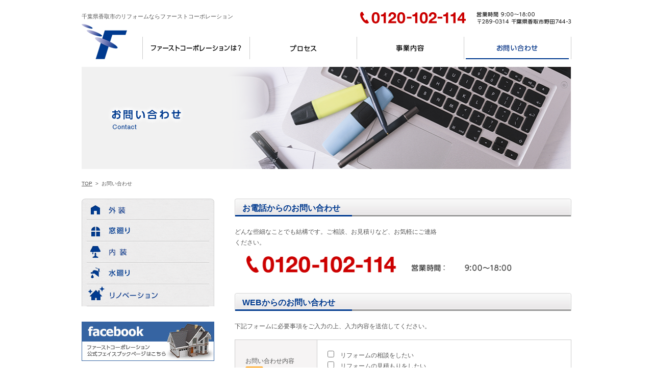

--- FILE ---
content_type: text/html
request_url: http://www.first-cp.net/contact.html
body_size: 16218
content:
<!DOCTYPE html PUBLIC "-//W3C//DTD XHTML 1.0 Transitional//EN" "http://www.w3.org/TR/xhtml1/DTD/xhtml1-transitional.dtd">
<html xmlns="http://www.w3.org/1999/xhtml" xml:lang="ja" lang="ja">
<head>
<meta http-equiv="Content-Type" content="text/html; charset= UTF-8" />
<meta http-equiv="Content-Style-Type" content="text/css" />
<meta http-equiv="Content-Script-Type" content="text/javascript" />
<meta name="description" content="ファーストコーポレーション株式会社|お問い合わせ">
<meta name="keywords" content="ファーストコーポレーション,リフォーム,外装,内装,窓廻り,水廻り,リノベーション,千葉県香取市">
<title>ファーストコーポレーション株式会社|お問い合わせ</title>
<link rel="stylesheet" type="text/css" href="css/import.css" />
<link rel="stylesheet" type="text/css" href="css/sub.css" />
<script type="text/javascript" src="http://code.jquery.com/jquery-1.9.1.min.js"></script>
<script type="text/javascript" src="js/hover.js"></script>
<script type="text/javascript" src="js/jquery.common.js"></script>
<script type="text/javascript" src="js/contact.js"></script>
</head>
<body id="top">
<!-- wrapper// -->
<div id="wrapper">
<!-- header// -->
<div id="header">
<h1>千葉県香取市のリフォームならファーストコーポレーション</h1>
<a href="index.html"><img src="images/common/logo01.gif" alt="ファーストコーポレーション株式会社" width="89" height="69" /></a>
<img src="images/common/contact01.gif" alt="0120-102-114　営業時間9:00〜18:00　〒289-0314 千葉県香取市野田744-3" width="414" height="25" class="contact" />
<ul class="gnavi">
<li><a href="about.html"><img src="images/common/gnavi01_off.gif" alt="ファーストコーポレーションは？" width="211" height="44" /></a></li><li><a href="process.html"><img src="images/common/gnavi02_off.gif" alt="プロセス" width="210" height="44" /></a></li><li><a href="corporate.html"><img src="images/common/gnavi03_off.gif" alt="事業内容" width="210" height="44" /></a></li><li><a href="contact.html"><img src="images/common/gnavi04_on.gif" alt="お問い合わせ" width="210" height="44" /></a></li>
</ul>
</div>
<!-- //header -->


<!-- index// -->
<h2>
<img src="images/contact/index.png" alt="お問い合わせ" width="960" height="200" />
</h2>
<!-- //index -->

<!-- breadcrumb// -->
<ol class="breadcrumbs">
<li><a href="index.html">TOP</a></li>
<li>&nbsp;&gt;&nbsp;</li>
<li>お問い合わせ</li>
</ol>
<!-- //breadcrumb -->


<!-- content// -->
<div id="content">

<!-- leftside// -->
<div class="leftSide">
<ul class="menu">
<li><a href="exterior.html"><img src="images/sub/menu01.gif" alt="外装" width="260" height="42" /></a></li>
<li><a href="window.html"><img src="images/sub/menu02.gif" alt="窓廻り" width="260" height="42" /></a></li>
<li><a href="interior.html"><img src="images/sub/menu03.gif" alt="内装" width="260" height="42" /></a></li>
<li><a href="wetroom.html"><img src="images/sub/menu04.gif" alt="水回り" width="260" height="42" /></a></li>
<li><a href="renovation.html"><img src="images/sub/menu05.gif" alt="リノベーション" width="260" height="43" /></a></li>
<!--li><a href="*"><img src="images/sub/menu06.gif" alt="服のリフォーム" width="260" height="41" /></a></li-->
</ul>

<a href="https://www.facebook.com/first.corp.reform"><img src="images/sub/bannerFacebook.jpg" alt="facebook　ファーストコーポレーション　公式フェイスブックページはこちら" width="260" height="77" class="banner" /></a>
<a href="#"><img src="images/sub/bannerBlog.jpg" alt="公式ブログはこちら" width="260" height="77" /></a>
</div>
<!-- //leftside -->


<!-- Maincontent// -->
<div class="mainCont">

<div class="contBox">
<h3>お電話からのお問い合わせ</h3>
<p class="txt">どんな些細なことでも結構です。ご相談、お見積りなど、お気軽にご連絡ください。</p>
<p class="h3_upper"><img src="images/contact/contact01.png" width="527px" alt="0120-102-114" /></p>
<h3>WEBからのお問い合わせ</h3>
<p class="txt">下記フォームに必要事項をご入力の上、入力内容を送信してください。</p>
<form id="contactForm" method="post">
<table class="contact_form">
    <tbody>
        <tr>
            <th>お問い合わせ内容<br /><img src="images/contact/contact02.png" alt="必須" /></th>
            <td>
                <input type="checkbox" id="content_inquiry" name="content_inquiry[]" value="リフォームの相談をしたい" />　リフォームの相談をしたい<br />
                <input type="checkbox" name="content_inquiry[]" value="リフォームの見積もりをしたい" />　リフォームの見積もりをしたい<br />
                <input type="checkbox" name="content_inquiry[]" value="その他" />　その他<br />
            </td>
        </tr>
        <tr>
            <th>ご質問・相談内容<br /><img src="images/contact/contact02.png" alt="必須" /></th>
            <td><textarea id="question" name="question"></textarea></td>
        </tr>
        <tr>
            <th>お名前</th>
            <td>姓　<input type="text" id="name01" name="name01" />　名　<input type="text" id="name02" name="name02" /></td>
        </tr>
        <tr>
            <th>お名前(ふりがな)</th>
            <td>せい<input type="text" id="name01_kana" name="name01_kana" />　めい<input type="text" id="name02_kana" name="name02_kana" /></td>
        </tr>
        <tr>
            <th>電話番号</th>
            <td><input type="text" id="tel" name="tel" /></td>
        </tr>
        <tr>
            <th>メールアドレス<br /><img src="images/contact/contact02.png" alt="必須" /></th>
            <td><input type="text" id="email" name="email" /></td>
        </tr>
        <tr>
            <th>今後の連絡方法</th>
            <td><input type="radio" id="contact_us" name="contact_us" value="メール" /> メール　<input type="radio" name="contact_us" value="電話" /> 電話　<input type="radio" name="contact_us" value="どちらでも可" /> どちらでも可</td>
        </tr>
        <tr>
            <th>ご連絡可能な時間帯</th>
            <td><input type="text" id="time" name="time" /></td>
        </tr>
        <tr>
            <th>現在お住まいの住所</th>
            <td>
                郵便番号　<input type="text" id="zip" name="zip" /><br />
                都道府県　<select id="address01" name="address01">
                            <option value="">---</option>
                            <option value="北海道">北海道</option>
                            <option value="青森県">青森県</option>
                            <option value="岩手県">岩手県</option>
                            <option value="宮城県">宮城県</option>
                            <option value="秋田県">秋田県</option>
                            <option value="山形県">山形県</option>
                            <option value="福島県">福島県</option>
                            <option value="茨城県">茨城県</option>
                            <option value="栃木県">栃木県</option>
                            <option value="群馬県">群馬県</option>
                            <option value="埼玉県">埼玉県</option>
                            <option value="千葉県">千葉県</option>
                            <option value="東京都">東京都</option>
                            <option value="神奈川県">神奈川県</option>
                            <option value="新潟県">新潟県</option>
                            <option value="富山県">富山県</option>
                            <option value="石川県">石川県</option>
                            <option value="福井県">福井県</option>
                            <option value="山梨県">山梨県</option>
                            <option value="長野県">長野県</option>
                            <option value="岐阜県">岐阜県</option>
                            <option value="静岡県">静岡県</option>
                            <option value="愛知県">愛知県</option>
                            <option value="三重県">三重県</option>
                            <option value="滋賀県">滋賀県</option>
                            <option value="京都府">京都府</option>
                            <option value="大阪府">大阪府</option>
                            <option value="兵庫県">兵庫県</option>
                            <option value="奈良県">奈良県</option>
                            <option value="和歌山県">和歌山県</option>
                            <option value="鳥取県">鳥取県</option>
                            <option value="島根県">島根県</option>
                            <option value="岡山県">岡山県</option>
                            <option value="広島県">広島県</option>
                            <option value="山口県">山口県</option>
                            <option value="徳島県">徳島県</option>
                            <option value="香川県">香川県</option>
                            <option value="愛媛県">愛媛県</option>
                            <option value="高知県">高知県</option>
                            <option value="福岡県">福岡県</option>
                            <option value="佐賀県">佐賀県</option>
                            <option value="長崎県">長崎県</option>
                            <option value="熊本県">熊本県</option>
                            <option value="大分県">大分県</option>
                            <option value="宮崎県">宮崎県</option>
                            <option value="鹿児島県">鹿児島県</option>
                            <option value="沖縄県">沖縄県</option>
                    </select><br />
                それ以降　<input type="text" id="address02" name="address02" /><br />
                建物名　　<input type="text" id="address03" name="address03" />
            </td>
        </tr>
        <tr>
            <th>リフォーム予定<br />建物の住所<br />（現在の住所と同じであれば不要）</th>
            <td>
                郵便番号　<input type="text" id="reform_zip" name="reform_zip" /><br />
                都道府県　<select id="reform_address01" name="reform_address01">
                            <option value="">---</option>
                            <option value="北海道">北海道</option>
                            <option value="青森県">青森県</option>
                            <option value="岩手県">岩手県</option>
                            <option value="宮城県">宮城県</option>
                            <option value="秋田県">秋田県</option>
                            <option value="山形県">山形県</option>
                            <option value="福島県">福島県</option>
                            <option value="茨城県">茨城県</option>
                            <option value="栃木県">栃木県</option>
                            <option value="群馬県">群馬県</option>
                            <option value="埼玉県">埼玉県</option>
                            <option value="千葉県">千葉県</option>
                            <option value="東京都">東京都</option>
                            <option value="神奈川県">神奈川県</option>
                            <option value="新潟県">新潟県</option>
                            <option value="富山県">富山県</option>
                            <option value="石川県">石川県</option>
                            <option value="福井県">福井県</option>
                            <option value="山梨県">山梨県</option>
                            <option value="長野県">長野県</option>
                            <option value="岐阜県">岐阜県</option>
                            <option value="静岡県">静岡県</option>
                            <option value="愛知県">愛知県</option>
                            <option value="三重県">三重県</option>
                            <option value="滋賀県">滋賀県</option>
                            <option value="京都府">京都府</option>
                            <option value="大阪府">大阪府</option>
                            <option value="兵庫県">兵庫県</option>
                            <option value="奈良県">奈良県</option>
                            <option value="和歌山県">和歌山県</option>
                            <option value="鳥取県">鳥取県</option>
                            <option value="島根県">島根県</option>
                            <option value="岡山県">岡山県</option>
                            <option value="広島県">広島県</option>
                            <option value="山口県">山口県</option>
                            <option value="徳島県">徳島県</option>
                            <option value="香川県">香川県</option>
                            <option value="愛媛県">愛媛県</option>
                            <option value="高知県">高知県</option>
                            <option value="福岡県">福岡県</option>
                            <option value="佐賀県">佐賀県</option>
                            <option value="長崎県">長崎県</option>
                            <option value="熊本県">熊本県</option>
                            <option value="大分県">大分県</option>
                            <option value="宮崎県">宮崎県</option>
                            <option value="鹿児島県">鹿児島県</option>
                            <option value="沖縄県">沖縄県</option>
                    </select><br />
                それ以降　<input type="text" id="reform_address02" name="reform_address02" /><br />
                建物名　　<input type="text" id="reform_address03" name="reform_address03" />
            </td>
        </tr>
        <tr>
            <td class="button" colspan="2"><input type="hidden" id="Confirm_Page" name="Confirm_Page" value="0" /><p><img id="btn_confirm" src="images/contact/contact03.png" alt="入力内容を確認する" /></p></td>
        </tr>
    </tbody>
</table>
</form>
<table class="contact_form">
    <tbody>
        <tr>
            <td>
                <p class="comment_photo"><img src="images/contact/contact04.png" alt="" /></p>
                <p class="comment">大変申し訳ございません！「目先の安さ」を重視する方は他社でご検討ください。<br />ファーストコーポレーションは、必要な材料、必要な工程で高い施工品質の元、本当に適正な価格でリフォームをさせていただいております。<br />※お客様目線でわかりやすくご提案させていただき、正確な情報・品質・技術を提供します。</p>
            </td>
        </tr>
    </tbody>
</table>
</div>
</div>
<!-- //Maincontent -->

</div>
<!-- //content -->


<!-- footer// -->
<div id="footer">
<div class="inner">
<div class="company"> <a href="index.html"><img src="images/common/logo03.gif" alt="ファーストコーポレーション株式会社" width="219" height="38" class="logo" /></a>
〒289-0314　千葉県香取市野田744-3
</div>
<img src="images/common/contact02.gif" alt="お気軽にお問い合わせください　0120-102-114　営業時間：平日9:00〜18:00" width="464" height="55" class="contact" />
<a href="contact.html"><img src="images/common/btnContact.jpg" alt="お問い合わせ" width="170" height="55" class="btn" /></a>
</div>
<div class="copyright">Copyright &copy; FirstCorporation Co.,Ltd. All Rights Reserved.</div>
</div>
<!-- //footer -->
</body>
</html>


--- FILE ---
content_type: text/css
request_url: http://www.first-cp.net/css/import.css
body_size: 60
content:
@charset "UTF-8";
@import "reset.css";
@import "common.css";

--- FILE ---
content_type: text/css
request_url: http://www.first-cp.net/css/sub.css
body_size: 8436
content:
/* ====================
=======================

ファーストコーポレーションホームページ

サブページのスタイルシート
sub.css

=======================
======================= */


/*----------

breadcrumb

------------*/
ol.breadcrumbs{
width:960px;
margin:20px auto 5px;
text-align:left;
font-size:10px;
display:block;
}
ol.breadcrumbs li{
margin:0 auto 10px;
display:inline;
}

/*----------

subpageIndex

------------*/
h2{
width:100%;
padding:0;
margin:0;
}
h2 img{
display:block;
margin:0 auto;
}


/*----------

subpageIndex2

------------*/
h2{
width:100%;
padding:0;
margin:0;
}
h2 span{
display:block;
width:100%;
height:320px;
text-indent:100%;
white-space:nowrap;
overflow:hidden;
}
h2 .index01{
background:url(../images/exterior/index.jpg) center top no-repeat;
}
h2 .index02{
background:url(../images/window/index.jpg) center top no-repeat;
}
h2 .index03{
background:url(../images/interior/index.jpg) center top no-repeat;
}
h2 .index04{
background:url(../images/wetroom/index.jpg) center top no-repeat;
}
h2 .index05{
background:url(../images/renovation/index.gif) center top no-repeat;
}


/*----------

leftsidemenu

------------*/
.leftSide ul.menu{
width:100%;
padding:0;
margin:0 0 30px;
}
.leftSide ul.menu li,.leftSide ul.menu li a{
display:block;
}


/*----------

leftsideBanner

------------*/
.leftSide .banner{
margin:0 0 15px;
}


/*----------

maincont

------------*/
/*----------
contBox
------------*/
.contBox{
width:100%;
margin-bottom:40px;
overflow:hidden;
text-align:left;
}

.contBox h3{
width:630px;
height:30px;
background:url(../images/sub/bgContIndex.jpg) left top no-repeat;
color:#003A8F;
font-weight:bold;
font-size:16px;
margin-bottom:20px;
padding:5px 15px 0;
}
.contBox h3.sub{
margin:30px 0 0;
}

* html .contBox h3{
width:660px;
height:35px;
}
.contBox div.sub{
    padding:10px 0;
}
.contBox div.sub .red {
color:#cc0000;
}
.contBox p{
display:inline-block;
overflow:hidden;
width:403px;
}
.contBox p.txt{
padding:0 0 15px;
font-size:12px;
}
.contBox .h3_upper{
padding:0 0 40px;
width:560px;
}
.contBox .h3_upper img{
float:left !important;
}
.contBox img{
margin-left:20px;
display:inline-block;
vertical-align:top;
}
.contBox .photo_list img{
float:left;
margin-left:27px;
}
.contBox .photo_list img:first-child{
margin:0;
}
.contBox .contact_form{
border:none !important;
}
.contBox .contact_form th{
    width:120px;
}
.contBox .contact_form th img{
float:left;
margin:0;
}
.contBox .contact_form td{
}
.contBox .contact_form td input[type="text"] {
width:180px;
margin:5px 0;
padding:5px;
}
.contBox .contact_form td textarea {
resize:none;
width:100%;
}
.contBox .contact_form td select {
margin:5px 0;
padding:5px;
}
.contBox .contact_form td.button{
padding:40px 0;
border:none !important;
}
.contBox .contact_form td p{
display:inline-block;
}
.contBox .contact_form td p.comment_photo{
float:left;
}
.contBox .contact_form td p.comment{
float:left;
width:520px;
margin:0 0 0 10px;
}

.contBox .contact_form td.button p{
display:block;
text-align:center;
width:415px;
margin:0 auto;
}
.contBox .contact_form td p img{
margin:0 20px 0 0;
}
.contBox .contact_form td.button p img:hover{
cursor:pointer;
}
.contBox .txtB{
padding-top:15px;
font-size:18px;
font-weight:bold;
color:#003a8f;
}
.contBox .txtB.nopad{
padding-top:0 !important;
}


/*----------
step
------------*/
ul.stepWrap{
width:100%;
margin:20px 0 0;
padding:0;
}

ul.stepWrap li{
display:block;
border:1px solid #ccc;
padding:10px 10px 10px 95px;
overflow:hidden;
}
ul.stepWrap li > p{
    display:inline-block;
    width:375px;
}
ul.stepWrap li > img{
    vertical-align:top;
    display:inline-index;
}
.step01{
background:url(../images/process/step01.jpg) 10px 10px no-repeat;
}
.step02{
background:url(../images/process/step02.jpg) 10px 10px no-repeat;
}
.step03{
background:url(../images/process/step03.jpg) 10px 10px no-repeat;
}
.step04{
background:url(../images/process/step04.jpg) 10px 10px no-repeat;
}
.step05{
background:url(../images/process/step05.jpg) 10px 10px no-repeat;
}

ul.stepWrap li .index{
float:none;
margin:10px 0 20px;
display:block;
}

ul.stepWrap li.arrow{
text-align:center;
padding:5px 0;
border:none;
}
ul.stepWrap li.arrow img{
float:none;
display:block;
margin:0 auto;
}


/*----------
corporate
------------*/
table{
width:100%;
border:1px solid #ccc;
border-collapse:collapse;
}
table th,table td{
border:1px solid #ccc;
text-align:left;
padding:20px;
}
table th{
background:#f6f4f4;
width:80px;
}
* html table th{
width:120px;
}
table td iframe{
margin-top:15px;
}


/*----------

about
sub contents

------------*/
/*----------
intro
------------*/
.introBox{
overflow:hidden;
margin-bottom:30px;
text-align:left;
}

.introBox .catch{
display:block;
margin-bottom:20px;
}

.introBox p{
overflow:hidden;
}

.introBox .photo{
float:right;
margin-left:20px;
}


/*----------
pointBox
------------*/
.pointBox{
width:660px;
background:url(../images/sub/bgGray.gif) left top repeat-y;
margin-top:20px;
text-align:center;
}
.pointBox .inner{
padding:10px 0;
text-align:left;
}
.pointBox img{
float:none;
margin:0;
}

.pointBox .points{
margin:0 15px 30px;
overflow:hidden;
}
.pointBox .points2{
margin:0 15px 10px;
}

.pointBox .points.marB10{
margin:0 15px 10px !important;
}
.points .catch_red{
margin-bottom:10px;
overflow:hidden;
}
.points .catch{
margin-bottom:10px;
overflow:hidden;
}
.points .catch .icon{
float:left;
margin-right:15px;
}
.points .red{
color:#cc0000;
font-weight:bold;
}
.pointBox .catch_photo {
    height:0;
}
.pointBox .catch_photo01 {
    position:relative;
    top:-180px;
    left:440px;
}
.pointBox .catch_photo02 {
    position:relative;
    top:-180px;
    left:440px;
}
.item .icon{
margin-right:10px !important;
}
.points .catch .txt{
float:left;
margin-top:2px;
}
.pointBox .photo{
float:right;
margin:0 0 0 20px;
}


/*----------
note
------------*/
.noteBox{
width:649px;
margin:0 auto;
background:url(../images/exterior/bgNote.jpg) left top repeat-y;
}
.noteBox .inner{
padding:0 30px;
text-align:left;
}
.noteBox .inner .index{
display:block;
margin-bottom:15px;
}
.noteBox .inner p{
width:580px;
margin:0 10px 0;
}
.noteBox .inner .checkArea{
width:580px;
margin:15px 10px 0;
overflow:hidden;
padding-bottom:10px;
}
.noteBox .checkArea .left{
width:260px;
float:left;
}
.noteBox .checkArea .right{
width:300px;
float:right;
}
.noteBox .checkArea p{
background:url(../images/exterior/iconCheck.png)  left 2px no-repeat;
margin:0 0 15px 0;
padding-left:30px;
font-size:14px;
}

.noteBox2{
width:649px;
margin:0 auto;
}
.noteBox2 .inner{
padding:0 30px;
margin-left:2px;
text-align:left;
background:url(../images/interior/bgNote.png) left top repeat-y;
}
.noteBox2 .inner2{
padding:0 20px;
margin-left:2px;
text-align:left;
background:url(../images/interior/bgNote.png) left top repeat-y;
}
.noteBox2 .inner .index{
display:block;
margin-bottom:15px;
}
.noteBox2 .inner p{
width:580px;
margin:0 10px 0;
}
.noteBox2 .inner2 p{
width:600px !important;
margin:0;
}
.noteBox2 .inner2 p.inner2_img01{
width:497px !important;
margin:0 auto 0;
padding:10px 0;
}

.noteBox2 .inner2 p.inner2_img02{
padding:0 0 10px;
}
.noteBox2 .inner2 p.inner2_img04{
padding:20px 0 10px;
}
.noteBox2 .inner2 p.inner2_img06{
padding:20px 0 0;
}
.noteBox2 .inner2 p img{
float:left;
margin:0;
}
.noteBox2 .inner .checkArea{
width:580px;
margin:15px 10px 0;
overflow:hidden;
padding-bottom:10px;
}
.noteBox2 .checkArea .left{
width:260px;
float:left;
}
.noteBox2 .checkArea .right{
width:300px;
float:right;
}
.noteBox2 .checkArea p{
background:url(../images/exterior/iconCheck.png)  left 2px no-repeat;
margin:0 0 15px 0;
padding-left:30px;
font-size:14px;
}


/*----------
sub cont
------------*/
.contBox .subCont{
margin:30px 0;
}
.contBox .subCont .subCatch{
display:block;
margin:0 0 10px 0;
float:none;
}
.subCont .pointBox .inner{
text-align:center;
padding:0;
}
.pointBox .Box3{
display:inline-block;
width:185px;
padding:15px 15px;
vertical-align:top;
background:url(../images/exterior/border.gif) right top repeat-y;
}
.pointBox .Box3.nobor{
background:none !important;
}
.pointBox .Box3 img{
display:block;
float:none;
margin:0 auto 20px;
}
.pointBox .Box3 p{
width:100%;
text-align:left;
}

.clearfix:after {content:".";display:block;height:0;clear:both;visibility:hidden;}
.clearfix {display:inline-table;}

/* Hides from IE-mac \*/
* html .clearfix { height: 1%; }
.clearfix { display: block; }
/* End hide from IE-mac */


--- FILE ---
content_type: text/css
request_url: http://www.first-cp.net/css/common.css
body_size: 2494
content:
/* ====================
=======================

ファーストコーポレーションホームページ

基本スタイルシート
common.css

=======================
======================= */

body{
text-align:center;
font-family:'メイリオ',Meiryo,'ＭＳ Ｐゴシック','ヒラギノ角ゴ Pro W3','Hiragino Kaku Gothic Pro',sans-serif;
min-width:960px;
}

a{
text-decoration:underline;
color:#555;
}
a:hover{
text-decoration:none;
color:#999;
}
a:hover img{
filter: alpha(opacity=75);
-moz-opacity:0.75;
opacity:0.75;
}


/*=====================

Wrapper

=======================*/

#wrapper{
width: 100%;
}


/*=====================

Header

=======================*/

#header{
width: 960px;
margin:0 auto;
padding: 23px 0 15px;
position: relative;
text-align:left;
}

h1{
width:460px;
margin:0 0 5px;
font-size:11px;
}

#header .logo{
display: block;
}

#header .contact{
display: block;
position: absolute;
top: 23px;
right: 0;
}

ul.gnavi{
position:absolute;
bottom:15px;
right:0;
overflow: hidden;
margin:0;
padding:0;
}
ul.gnavi li{
display:inline-block;
margin:0;
padding:0;
}



/*=====================

Content

=======================*/
#content{
width:960px;
margin:0 auto;
padding:15px 0 30px;
overflow:hidden;
}



/*----------

leftside

------------*/
.leftSide{
width: 260px;
float: left;
text-align:left;
}


/*----------

maincont

------------*/
.mainCont{
width: 660px;
float: right;
}


/*=====================

Footer

=======================*/
#footer{
width: 100%;
background:#f1f1f1;
padding:20px 0;
font-size:11px;
}

#footer .inner{
width: 960px;
margin:0 auto;
overflow:hidden;
}

#footer .company{
float:left;
margin-right:60px;
text-align:left;
}
#footer .company .logo{
display:block;
margin-bottom:5px;
}
#footer .contact{
float:left;
}
#footer .btn{
float:right;
}

#footer .copyright{
width: 960px;
margin: 20px auto 0;
text-align:right;
}

/* validation */
.validation_summary_report_area {margin:0px auto 10px auto;padding:10px 20px;border:solid 1px #ff3333;background-color:#fff0f5;width:600px;}
.validation_summary_report_area li {margin:5px 0;text-align:left;}
.validation_summary_report_area li a:link, .validation_summary_report_area li a:visited {text-decoration:underline;color:#ff3333;}
table.table_edit td .validation_report_area {margin-top:3px;}
.validation_summary_report_area li, table.table_edit td .validation_report_area li {color:#ff3333;padding:0 5px 0 20px;background:no-repeat left center url('../image/exclamation.png');}


--- FILE ---
content_type: application/javascript
request_url: http://www.first-cp.net/js/jquery.common.js
body_size: 4445
content:

;(function($) {
    /**
     * セクションレポートを表示
     */
    $.fn.showReportSection = function(options) {
        var defaults = { report: {}, prefix: null, sufix: null };
        var settings = $.extend({}, defaults, options);

        this.each(function() {
            settings.$container = $(this);

            // 初期化
            summary.clear(settings);
            details.clear(settings);

            settings.$area = $("<div class='validation_summary_report_area'/>").append($("<ul/>"));
            settings.$ul = settings.$area.find("ul");

            // エラー表示
            summary.show(settings);
            details.show(settings);

            // DOM に追加
            if(settings.$area.find("li").length > 0) {
                settings.$container.append(settings.$area);
            }
        });
    };

    var summary = {
        /**
         * サマリーを初期化
         */
        clear: function(settings) {
            settings.$container.find(".validation_summary_report_area").remove();
            settings.$container.find(".input_error").removeClass("input_error");
        },
        /**
         * サマリーを表示
         */
        show: function(settings) {
            if(!settings.report.summary) return;
            if(settings.report.summary.length == 0) return;

            $.each(settings.report.summary, function(i, n) {
                // エラーを追加
                settings.$ul.append($("<li/>").text(n));
            });
        }
    };

    var details = {
        /**
         * サマリーを初期化
         */
        clear: function(settings) {
            settings.$container.find(".validation_summary_report_area").remove();
            settings.$container.find(".input_error").removeClass("input_error");
        },
        /**
         * エラーを表示
         */
        show: function(settings) {
            if(!settings.report.details) return;
            if(settings.report.details.length == 0) return;

            $.each(settings.report.details, function(i, n) {
                var $n = settings.$container.find("#" + n.target);
                details.showReport(settings, $n, n.messages);
            });
        },
        /**
         * 項目ごとのエラーを表示
         */
        showReport: function(settings, $e, messages) {

            $.each(messages, function(i, n) {
                // エラーを追加
                $e.addClass("input_error");

                var $a = $("<a href='javascript:;' title='クリックすると入力エラーのある項目にジャンプします。'/>")
                    .text(n)
                    .click(function() {
                        if($e.attr("disabled") == "disabled") return;
                        if($e.length == 1) {
                            $e.focus();
                        } else {
                            $e[0].focus();
                        }
                    });

                // エラーを追加
                settings.$ul.append($("<li/>").append($a));
            });
        }
    };
    /**
     * セクションレポートを非表示
     */
    $.fn.clearReportSection = function(options) {
        var defaults = { };
        var settings = $.extend({}, defaults, options);

        this.each(function() {
            settings.$container = $(this);

            // 初期化
            summary.clear(settings);
            details.clear(settings);
        });
    };
})(jQuery);

;(function($){
    $.fn.serializeJSON = function(options) {
        var defaults = { forceArray: false };
        var settings = $.extend({}, defaults, options);
        var json = {};
        var array = $(this).serializeArray();
        var countKeys = function(name) {
            var count = 0;
            $.each(array, function(i, n) {
                if(n['name'] == name) count++;
            });
            return count;
        };
        $.each(array, function(i, n) {
            if(countKeys(n['name']) > 1) {
                if(!$.isArray(json[n['name']])) json[n['name']] = [];
                json[n['name']].push(n['value']);
            }else{
                if(settings.forceArray) {
                    json[n['name']] = [n['value']];
                }else{
                    json[n['name']] = n['value'];
                }
            }
        });
        return json;
    };
})(jQuery);


--- FILE ---
content_type: application/javascript
request_url: http://www.first-cp.net/js/contact.js
body_size: 4637
content:
jQuery( function( $ ){

    //// 戻るボタン ////
    $('#btn_back').click(function(){
        history.back();
    });

    //// 入力内容を確認するボタン ////
    $('#btn_confirm').click(function(){
        /* 半角カナ→全角カナ変換 */
        $("#question").val(toZenkaku($("#question").val()));
        $("#name01").val(toZenkaku($("#name01").val()));
        $("#name02").val(toZenkaku($("#name02").val()));
        $("#name01_kana").val(toZenkaku($("#name01_kana").val()));
        $("#name02_kana").val(toZenkaku($("#name02_kana").val()));
        $("#tel").val(toZenkaku($("#tel").val()));
        $("#email").val(toZenkaku($("#email").val()));
        $("#time").val(toZenkaku($("#time").val()));
        $("#zip").val(toZenkaku($("#zip").val()));
        $("#address02").val(toZenkaku($("#address02").val()));
        $("#address03").val(toZenkaku($("#address03").val()));
        $("#reform_zip").val(toZenkaku($("#reform_zip").val()));
        $("#reform_address02").val(toZenkaku($("#reform_address02").val()));
        $("#reform_address03").val(toZenkaku($("#reform_address03").val()));

        var json = $("#contactForm").serializeJSON();

        var onRequest = function() {
            $.ajax({
                type: 'POST',
                dataType: 'json',
                url: '/form_confirm.php',
                data: json,
                success: onSuccess,
                error: onError
            });
        };
        // ajax の結果
        var onSuccess = function(result) {
            $("#contactForm").clearReportSection();
            if(result.success) {
                $("#contactForm").attr("action", "/contact_confirm.php");
                $("#contactForm").submit();
            } else {
                // バリデーションエラーをレポート
                $("#contactForm").showReportSection({ report: result.errors });
            }
        };
        // エラーをレポート
        var onError = function(result) {
            $("#contactForm").clearReportSection();
            $(document.body).html(result.responseText);
        };

        onRequest()
        return false;
    });

    //// 送信するボタン ////
    $('#btn_complete').click(function(){
        var json = $("#contactForm").serializeJSON();

        var onRequest = function() {
            $.ajax({
                type: 'POST',
                dataType: 'json',
                url: '/form_complete.php',
                data: json,
                success: onSuccess,
                error: onError
            });
        };
        // ajax の結果
        var onSuccess = function(result) {
            $("#contactForm").clearReportSection();
            if(result.success) {
                window.location = "/contact_complete.php";
            } else {
                // バリデーションエラーをレポート
                $("#contactForm").showReportSection({ report: result.errors });
            }
        };
        // エラーをレポート
        var onError = function(result) {
            $("#contactForm").clearReportSection();
            $(document.body).html(result.responseText);
        };

        onRequest()
        return false;
    });

    function toZenkaku(motoText){
    txt = "ｱｲｳｴｵｶｷｸｹｺｻｼｽｾｿﾀﾁﾂﾃﾄﾅﾆﾇﾈﾉﾊﾋﾌﾍﾎﾏﾐﾑﾒﾓﾔﾕﾖﾗﾘﾙﾚﾛﾜｦﾝｧｨｩｪｫｬｭｮｯ､｡ｰ｢｣ﾞﾟ";
    zen = "アイウエオカキクケコサシスセソタチツテトナニヌネノハヒフヘホマミムメモヤユヨラリルレロワヲンァィゥェォャュョッ、。ー「」";
    zen+= "　　　　　ガギグゲゴザジズゼゾダヂヅデド　　　　　バビブベボ　　　　　　　　　　　　　　　　　　　　　　　　　　　　　　";
    zen+= "　　　　　　　　　　　　　　　　　　　　　　　　　パピプペポ　　　　　　　　　　　　　　　　　　　　　　　　　　　　　";
    str = "";
    for (i=0; i<motoText.length; i++){
        c = motoText.charAt(i);
        cnext = motoText.charAt(i+1);
        n = txt.indexOf(c,0);
        nnext = txt.indexOf(cnext,0);
        if (n >= 0){
            if (nnext == 60){
                c = zen.charAt(n+60);
                i++;
            }else if (nnext == 61){
                c = zen.charAt(n+120);
                i++;
            }else{
                c = zen.charAt(n);
            }
        }
        if ((n != 60) && (n != 61)){
            str += c;
        }
    }
    return str;
}

});
